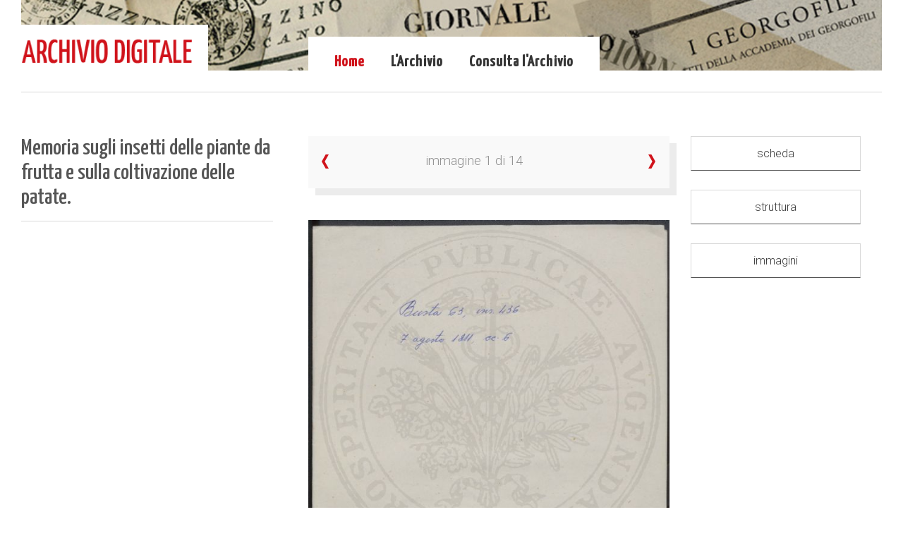

--- FILE ---
content_type: text/html
request_url: https://ad.georgofili.it/theke/schedaimmagine2.asp?idgestore=19&idoggetto=2836&file_seq=1
body_size: 13331
content:
<!DOCTYPE html>



<script  src="/theke/albero/ajax.js"></script>
<script type="text/javascript">

    var ajaxObjectArray = new Array();

    function immagine(seq, file_seq) {
        idramo = 0;
        if (seq.length > 0) {
            ajaxObjectArray[ajaxObjectArray.length] = new sack();
            var ajaxIndex = ajaxObjectArray.length - 1;
            var url = "/theke/albero/carica_immagine.asp?seq=" + seq + "&file_seq=" + file_seq;
            ajaxObjectArray[ajaxIndex].requestFile = url;
            ajaxObjectArray[ajaxIndex].onCompletion = function () { document.getElementById("immagine").innerHTML = ajaxObjectArray[ajaxIndex].response };
            ajaxObjectArray[ajaxIndex].onError = function () { document.getElementById("immagine").innerHTML = ajaxObjectArray[ajaxIndex].response };
            ajaxObjectArray[ajaxIndex].runAJAX(); 	// Execute AJAX function

            if (idramo != '') {
                document.getElementById(idramo).className = "testobold";
            }

        }

    }

    function ripristina() {

        document.getElementsByClassName = function (cl) {
            var retnode = [];
            var myclass = new RegExp('\\b' + cl + '\\b');
            var elem = this.getElementsByTagName('*');
            for (var i = 0; i < elem.length; i++) {
                var classes = elem[i].className;
                if (myclass.test(classes)) retnode.push(elem[i]);
            }
            return retnode;
        };

        var x = document.getElementsByClassName("testobold");
        for (i = 0; i < x.length; i++) {
            x[i].className = "testo"
        }
    } 

</script>
<script type="text/javascript">
    function apri_finestra(lnk, nome, features) {
        var win = null;
        win = window.open(lnk, nome, features)
        if (win.window.focus) { win.window.focus(); }
    }
</script>

<!--[if IE 8]><html class="no-js lt-ie9" lang="en"><![endif]-->
<!--[if gt IE 8]><!--><html class="no-js" lang="en"><!--<![endif]-->
	
<head>
<title>Pagina d'entrata</title>


<style type="text/css">
<!--
@import url("/grafica/interfaccia.css");
-->
</style>
<script type="text/javascript">
//<!--

function checkrequired(which) {
var pass=true;
if (document.images) {
for (i=0;i<which.length;i++) {
var tempobj=which.elements[i];
if (tempobj.name.substring(0,8)=="required") {
if (((tempobj.type=="radio"||tempobj.type=="password"||tempobj.type=="select"||tempobj.type=="text"||tempobj.type=="textarea")&&
tempobj.value=='')||(tempobj.type.toString().charAt(0)=="s"&&
tempobj.selectedIndex==0)) {
pass=false;
break;
         }
      }
   }
}
if (!pass) {
shortFieldName=tempobj.name.substring(8,30).toUpperCase();
alert("Controlla che il campo "+shortFieldName+" sia completato correttamente.");
return false;
}
else
return true;
}//-->

</script>
<script type="text/javascript">
function apri_finestra(lnk,nome,features) 
{
var win = null;
        win = window.open(lnk,nome,features)
        if(win.window.focus){win.window.focus();}
}
</script>

<script type="text/javascript">
<!--


			function c_inserisci(pippo)

			{ 
				
				UploadWinFile = window.open("/commento_ins.asp?idoggetto="+pippo, "UploadWinFile", "scrollbars=yes,status=no,menubar=no,toolbar=no,location=no,resizable=Yes,width=400,height=300"); 
				UploadWinFile.focus(); 

			} 


	--></script>

<meta charset="iso-8859-1" />
		
		<!-- Always force latest IE rendering engine (even in intranet) & Chrome Frame
		Remove this if you use the .htaccess -->
		<meta http-equiv="X-UA-Compatible" content="IE=edge,chrome=1" />
		
		<title>archivio digitale</title>
		<meta name="viewport" content="width=device-width, initial-scale=1, maximum-scale=5" />
		
		<link rel="preconnect" href="https://fonts.googleapis.com">
<link rel="preconnect" href="https://fonts.gstatic.com" crossorigin>
<link href="https://fonts.googleapis.com/css2?family=Roboto:wght@300&family=Yanone+Kaffeesatz:wght@500&display=swap" rel="stylesheet">
        
		<link href="/css/reset.css" rel="stylesheet">
		<link href="/css/foundation.css" rel="stylesheet">
		<link href="/css/ionicons.css" rel="stylesheet">
		<link href="/css/jquery.fancybox.css" rel="stylesheet">
		<link href="/css/fancybox/helpers/jquery.fancybox-thumbs.css" rel="stylesheet">
		<link href="/css/isotope.css" rel="stylesheet">
		<link href="/css/flexslider.css" rel="stylesheet">
		<link href="/css/validationEngine.jquery.css" rel="stylesheet">
		<link href="/rs-plugin/css/settings.css" rel="stylesheet" media="screen" />
		<link href="/css/thine.css" rel="stylesheet">
		<link href="/css/thine-responsive.css" rel="stylesheet">
		<link href="/css/custom.css" rel="stylesheet">
		
		<!-- Some JS that need to be loaded in this head section -->
		<script src="/js/custom.modernizr.js"></script>
		
		<!-- Favicons -->
		<link rel="shortcut icon" href="/immagini/favicon.ico" />



</head>




    <body class="bg-set">
		
		<!-- Root Container -->
		<div id="root-container">

<!-- inizio testata -->
	<!-- Header Container -->
<div id="header-container" class="main-width">

	<!-- Logo and Tagline -->
	<div id="logo-wrapper">
		<a href="/" class="bg-set"><img src="/images/ArchivioDigitale_new.png" alt="archivio georgofili"
				title="archivio georgofili" width="250px;" /></a>
	</div>

	<!-- Header Image Slider -->
	<div id="header-slider-container" class="show-arrows-nav slider-fixed-height single-opera">
		<div id="header-slider">
			<ul>
				<li data-transition="fade">
					<img src="/images/header2.jpg" alt="archivio georgofili">
				</li>
			</ul>
		</div>
	</div>


	<!-- Main Menu -->
	<nav id="menu-wrapper" class="bg-set">

		<ul id="main-menu" class="sf-menu">
			<li>
				<a href="/" class="active">Home</a>
			</li>

			<li>
				<a href="#">L'Archivio</a>

				<ul style="background-color: white;">
					<li>
						<a href="/presentazione.asp">Presentazione</a>
					</li>
					<li>
						<a href="/digitalizzazione.asp">La digitalizzazione</a>
					</li>
				

				</ul>
			</li>
			<li>
				<a>Consulta l'Archivio</a>

				<ul style="background-color: white;">

					<!--<li>
						<a href="/theke/treeview2.asp?IDOggetto=2&idgestore=19">Archivio storico</a>
					</li>-->


					<li>
						<a href="/theke/treeview3.asp?IDOggetto=3&idgestore=19">Fondo Sezione storica </a>
					</li>
					<li>
						<a href="/theke/treeview4.asp?IDOggetto=1&idgestore=19">Fondo Sezione contemporanea </a>
					</li>
					<li>
						<a href="/lista.asp">Elenco buste digitalizzate </a>
					</li>
				<li>
						<a href="/archivioAccademia.asp">Per la consultazione </a>
					</li>


				</ul>


			</li>

		</ul>

		<nav id="mobile-menu" class="top-bar">
			<ul class="title-area">
				<!-- Do not remove this list item -->
				<li class="name"></li>

				<!-- Menu toggle button -->
				<li class="toggle-topbar menu-icon">
					<a href="#"><span>Menu</span></a>
				</li>
			</ul>

			<!-- Mobile menu's container -->
			<section class="top-bar-section"></section>
		</nav>

	</nav>

</div>
<!-- End id="header-container" -->
<!-- fine testata -->



		
			<hr class="line-style" />
			
		<div id="content-container">
				
				<div id="inner-content-container" class="main-width">

               
					
					<!-- Page Intro -->
					<div id="intro-wrapper">
							<h2 id="intro-title">Memoria sugli insetti delle piante da frutta e sulla coltivazione delle patate.</h2>
						<hr class="line-style">

                      
						<div id="albero">
			                <!-- INCLUDE VIRTUAL="/theke/albero/albero.asp" -->
			            </div>
                    </div>
					<!-- End id="intro-wrapper" -->

                    <div id="immagine">

					
					<div id="content-wrapper">
						<div class="row">
							<div class="large-8 columns">
								<div class="row">
									<div class="large-12 columns">
										<div class="navigation-gallery">
											<div class="row">
											

														


                 <div class="small-1 columns"><a href="schedaimmagine2.asp?idoggetto=2836&idgestore=19&file_seq=0" class="prev big-font"><span class="ion-android-arrow-back"></span></a></div>
	

                             <div class="small-10 columns">
												<div class="row center">
													<div class="large-6 large-centered columns">
						<!-- MENU NAVIGAZIONE -->	
	
							<form action="schedaimmagine2.asp">
							<input type="hidden" name="idoggetto" value="2836">
							<input type="hidden" name="idgestore" value="19">

                            <p>immagine   1  di 14 </p>
					
						    </form>

												</div>
												</div>
											</div>



                        <div class="small-1 columns text-right"><a href="schedaimmagine2.asp?idoggetto=2836&idgestore=19&file_seq=2" class="next big-font"><span class="icon ion-android-arrow-forward"></span></a></div>
						
						<!-- MENU NAVIGAZIONE -->	

	
    

											</div>
										</div>
									</div>
								</div>
								<div class="row">
									<div class="large-12 large-centered columns center">
										


        <a href="zoom.asp?idoggetto=2836&file_seq=1"><img src="/theke/imshow.asp?idoggetto=2836&file_seq=1" alt="immagine" ></a>




									</div>
								</div>
							</div>

          


							<div class="large-4 columns">
								<div class="content-wrapper">
									<div class="row">
										<div class="large-12 columns">
	
							                 
    <a class="button expand" href="schedaoggetto.asp?IDOggetto=2836&amp;IDGestore=19">scheda</a> <br /><br />
	

	<a class="button expand" href="treeview2.asp?IDOggetto=2836&amp;IDGestore=19">struttura</a>  <br /><br />


	
				<a class="button expand" href="schedaimmagine2.asp?IDOggetto=2836&amp;IDGestore=19">immagini</a>  <br /><br />
			
           
				

										</div>
									</div>
								</div>
							</div>


	</div>

					</div>
					<!-- End id="content-wrapper" -->
					
				</div>
				<!-- End id="inner-content-container" -->
				
			</div>
			<!-- End id="content-container" -->



			
			<hr class="line-style" />




<!-- inizio piede -->
			
<!-- Footer Section -->
			<div id="footer-root-container">
				
				<!-- Footer Bar -->
				<div id="footer-bar-container">
					<div id="footer-bar">
						<div id="copyright" class="no-margin-top">
							 &copy; 2021-23 Accademia dei Georgofili <br />
                             Logge Uffizi Corti - 50122 Firenze | CF: 01121970485 tel +39 055 212114 | accademia@georgofili.it <br />
                             Vietato riprodurre senza autorizzazione testi e immagini 
						</div>
						<div id="copyright2" class="alignright no-margin-top">
							<a href="https://www.georgofili.it/contenuti/privacy-e-cookies/3">Privacy</a> | 						
							<a href="https://ad.georgofili.it/crediti.asp">Crediti</a> |
							<a href="https://www.georgofili.it/contenuti/terminid-uso/1738">Termini d'uso</a>							
						</div>
					</div>
				</div>
				
			</div>

        <script src="/js/jquery-1.11.0.min.js"></script>
		<script src="https://maps.googleapis.com/maps/api/js?sensor=false&v=3.5"></script>
		<script src="/js/jquery-ui-1.10.2.custom.min.js"></script>
		<script src="/js/foundation.min.js"></script>
		<script src="/js/jquery.hoverIntent.js"></script>
		<script src="/js/superfish.min.js"></script>
		<script src="/js/jquery.mousewheel-3.0.6.pack.js"></script>
		<script src="/js/jquery.fancybox.pack.js"></script>
		<script src="/js/fancybox-helpers/jquery.fancybox-thumbs.js"></script>
		<script src="/js/jquery.easing.1.3.js"></script>
		<script src="/js/jquery.touchSwipe.min.js"></script>
		<script src="/js/jquery.transit.min.js"></script>
		<script src="/js/jquery.carouFredSel-6.2.1.js"></script>
		<script src="/js/jquery.flexslider.js"></script>
		<script src="/js/jquery.isotope.min.js"></script>
		<script src="/js/jquery.validationEngine-en.js"></script>
		<script src="/js/jquery.validationEngine.js"></script>
		<script src="/js/waypoints.min.js"></script>
		<script src="/js/jquery.BlackAndWhite.js"></script>
		<script src="/js/retina.js"></script>
		<script src="/rs-plugin/js/jquery.themepunch.tools.min.js"></script>
		<script src="/rs-plugin/js/jquery.themepunch.revolution.min.js"></script>
		<script src="/js/thine.js"></script>

<!-- Google tag (gtag.js) -->
<script async src="https://www.googletagmanager.com/gtag/js?id=G-YFSCR0BCDC"></script>
<script>
  window.dataLayer = window.dataLayer || [];
  function gtag(){dataLayer.push(arguments);}
  gtag('js', new Date());

  gtag('config', 'G-YFSCR0BCDC');
</script>
<!-- fine piede -->


<script src="/js/jstree.min.js"></script>


		<script>
		    $(function () {
		        $('#jstree-proton-1').jstree({
		            "core": {
		                'themes': {
		                    'name': 'proton',
		                    'responsive': true
		                }
		            }
		        });
		    });
		</script>

        


</div>
		<!-- End id="root-container" -->
		
		
	</body>
</html>













--- FILE ---
content_type: application/javascript
request_url: https://ad.georgofili.it/js/thine.js
body_size: 28150
content:
/*global jQuery:false */

/*
 * Thine - Responsive Modern HTML Template
 * By UXbarn
 * Themeforest Profile: http://themeforest.net/user/UXbarn?ref=UXbarn
 * Demo URL: http://themes.uxbarn.com/redirect.php?theme=thine_html
 * Created: July 8, 2014
 * Version: 1.0.0
 */

jQuery(document).ready(function($) {
	"use strict";
	
	// ---------------------------------------------- //
	// Global Read-Only Variables (DO NOT CHANGE!)
	// ---------------------------------------------- //
	var ua = navigator.userAgent.toLowerCase();
	var isAndroid = ua.indexOf("android") > -1;
	var androidversion = parseFloat(ua.slice(ua.indexOf('android') + 8));
	var isSafari = !!navigator.userAgent.match(/safari/i) && !navigator.userAgent.match(/chrome/i) && typeof document.body.style.webkitFilter !== "undefined" && !window.chrome;
	var siteWidth = $(window).width();
	// ---------------------------------------------- //
	
	
	
	
	
	// ---------------------------------------------- //
	// Core Scripts
	// ---------------------------------------------- //

	// Initialize custom functions
	renderGoogleMaps();
	initMobileMenu();
	
	
	// Initialize header slider (needed to run before Foundation to prevent the first slide not displaying issue)
	var revSlider = $('#header-slider').revolution({
		delay : 5000, // use "-1" to disable the auto rotation
		startwidth : parseInt($('#header-slider-container').width(), 10),
		startheight : parseInt($('#header-slider-container').height(), 10),
		fullWidth : 'on',
		autoHeight : 'on',
		onHoverStop : 'off',
		hideThumbs : 10,
		navigationType : 'bullet',
		navigationStyle : 'uxb-custom-nav',
		navigationHAlign : 'right',
		navigationVAlign : 'top',
		navigationArrows : 'solo',
		soloArrowLeftHalign : 'left',
		soloArrowRightHalign : 'right',
		spinner : 'none',
	});
	
	
	revSlider.bind('revolution.slide.onloaded', function(e) {
		
		// Hide the loading icon
		$('#header-slider-container').css('background-image', 'none');
		
	});
	
	
	
	// Initialize Foundation framework
	$(document).foundation();
	
	// Force displaying Tabs element after JS has been loaded
	$('#content-container .section-container').addClass('display-block');
	
	// Set the position of the side line
	calculateDynamicSideLine();
	
	// Move blog thumbnail into the info container in lower res
	adjustBlogList();
	
	
	/***** Menu *****/
	$('.sf-menu').superfish({
		animation : {
			opacity : 'show',
			height : 'show',
		},
		speed : 'fast',
		speedOut : 'normal',
		delay : 600	// 0.4 second delay on mouseout
	});
	
	
	
	// Set the position of tagline.
	setTaglinePosition();
	
	
	
	
	
	/***** Portfolio *****/
	
	// Run Isotope for portfolio list
	var container = $('.uxb-port-element-wrapper');

	$(container).each(function() {
		var container = $(this);
		var rootContainer = $(this).closest('.uxb-port-root-element-wrapper');

		//$(container).imagesLoaded(function() {
			
			$(container).isotope({
				itemSelector : '.uxb-port-element-item',
			}).imagesLoaded(function() {
				
				$(container).isotope('reLayout');
				
				// Hide loading icon
				$(rootContainer).find('.uxb-port-loading-text').css('display', 'none');
	
				// Display loaded wrapper
				$(container).closest('.uxb-port-loaded-element-wrapper').css({
					opacity : 1,
					height : 'auto',
					visibility : 'visible',
				});
				
				// Display the items one after another
				$(container).find('.uxb-port-element-item').each(function(index) {
					
					var finalMultiplier = index;
					var displayMode = $(container).closest('.uxb-port-root-element-wrapper').attr('data-item-display');
					
					if (displayMode == 'random') {
						finalMultiplier = randomizeNumberFromRange(0, $(container).find('.uxb-port-element-item').length-1);
					}
					
					$(this).css('visibility', 'visible').delay(110 * finalMultiplier).animate({
						opacity : 1,
					}, 1);
					
				});
				
				recalculatePortfolioHoverInfo();
				
			});
			
		//});
		
		var filters = $(container).closest('.uxb-port-loaded-element-wrapper').find('.uxb-port-element-filters a');
		$(filters).click(function() {
			
			var selector = $(this).attr('data-filter');
			$(container).isotope({
				filter : selector
			}, onAnimationFinished);

			$(filters).removeClass('active');
			$(this).addClass('active');

			return false;

		});
		
		$(window).smartresize(function() {
			
			//$(container).isotope();
			//recalculateLayouts();
			
		});

	});
	
	// Code to be executed after the isotope animation finishes
	var onAnimationFinished = function(){
		//alert('555');
	};
	
	// If it is portfolio single page on responsive mode
	//var siteWidth = $(window).width();
	if (siteWidth <= 1024) {
			
		if ( $('#uxb-port-content').length > 0 ) {
			$('#uxb-port-content').prepend($('#sidebar-wrapper.uxb-port-meta'));
		}
		
	}
	
	
	
	
	
	// Set the main site's layouts
	recalculateLayouts();
	
	
	
	
	
	/***** Image Slider *****/
	if (jQuery().flexslider) {

		var imageSlider = $('.image-slider-wrapper');
		imageSlider.each(function() {

			var autoRotate = $(this).attr('data-auto-rotation'), 
				imageSliderAutoAnimated = true, 
				imageSliderAutoAnimatedDelay = 10000;
				
			if (autoRotate !== '0') {
				// Convert to milliseconds
				imageSliderAutoAnimatedDelay = parseInt(autoRotate, 10) * 1000;
			} else {
				imageSliderAutoAnimated = false;
			}
			
			var imageSliderAnimation = $(this).attr('data-effect');
			var imageSliderAnimationSpeed = 700;
			
			$(this).imagesLoaded(function() {

				$(this).flexslider({
					animation : imageSliderAnimation,
					directionNav : false,
					contolNav : false,
					pauseOnAction : true,
					pauseOnHover : true,
					slideshow : imageSliderAutoAnimated,
					slideshowSpeed : imageSliderAutoAnimatedDelay,
					animationSpeed : imageSliderAnimationSpeed,
					selector : '.image-slider > li',
					initDelay : 2000,
					smoothHeight : true,
					start : function(slider) {
						
						var initFadingSpeed = 800;
						var initDelay = 0;
						//var 
						
						// "slide" effect has some different transition to re-define
						if (imageSliderAnimation == 'slide') {
							initFadingSpeed = 1;
							initDelay = 800;
						}

						$(slider).find('.image-slider, .flex-viewport').css('visibility', 'visible').stop().animate({
							opacity : 1,
						}, initFadingSpeed);
						
						// Whether the border is enabled or not
						var borderEnabled = $(slider).closest('.image-slider-wrapper').find('.image-slider li.flex-active-slide img').hasClass('border');
						var extraInitHeight = 16; // border top + bottom heights
						if( ! borderEnabled) { // if not, then there is no extra initial height
							extraInitHeight = 0;
						}
						
						
						var initHeight = $(slider).closest('.image-slider-wrapper').find('.image-slider li.flex-active-slide img').height() + extraInitHeight;
						
						// If it's on retina devices + "slide" animation, get the correct initial height from the correct image
						if (typeof Retina != 'undefined') {
							if (Retina.isRetina() && imageSliderAnimation == 'slide') {
								initHeight = $(slider).closest('.image-slider-wrapper').find('.image-slider li.clone').last().find('img').height() + extraInitHeight;
							}
						}
						
						// Hide loading gif
						$(slider).closest('.image-slider-wrapper').css({
							background : 'none',
							// reset init height fix for Safari (also working on other browsers). this will also set the inline height based on the first slide's image
							height : initHeight,
						}).addClass('auto-height');
						
						$(slider).find('.flex-viewport').css('height', initHeight);

						$(slider).closest('.image-slider-root-container').attr('data-loaded', 'true');
						
					},
					before : function() {
					},
					after : function(slider) {
						// set a new height based on the next slide
						//$(slider).closest('.image-slider-wrapper').css('height', 'inherit');
					},
				});
				// END: flexslider

			});
			//END: imageLoaded

		});
		// END: each

		$('.image-slider-root-container .slider-prev').on('click', function() {
			$(this).closest('.image-slider-root-container').find('.slider-set').flexslider('prev');
			return false;
		});
		$('.image-slider-root-container .slider-next').on('click', function() {
			$(this).closest('.image-slider-root-container').find('.slider-set').flexslider('next');
			return false;
		});

		// Display slider controller on hovered
		$('.image-slider, .slider-controller').hover(function() {
			var root = $(this).closest('.image-slider-root-container');
			if ($(root).find('.image-slider-item:not(.clone)').length > 1) {
				if ($(root).attr('data-loaded') == 'true') {// works only when the slider is loaded
					$(root).attr('data-first-hover', 'true');
					// this is used to prevent the "mousemove" event below continuously firing the handler
					$(root).find('.slider-controller').css('display', 'block').stop().animate({
						opacity : 1
					});
				}
			}
		}, function() {
			var root = $(this).closest('.image-slider-root-container');
			$(root).find('.slider-controller').stop().animate({
				opacity : 0
			});
		});
		// If the mouse cursor is moving on the slider when it is just loaded, display the controller
		$('.image-slider, .slider-controller').mousemove(function() {
			var root = $(this).closest('.image-slider-root-container');
			if ($(root).find('.image-slider-item:not(.clone)').length > 1) {
				if ($(root).attr('data-first-hover') != 'true' && $(root).attr('data-loaded') == 'true') {
					$(root).find('.slider-controller').css('display', 'block').stop().animate({
						opacity : 1
					});
				}
			}
		});
		
		// Some sliders that are in "large-6" column (only left column) might display some 1px glitch.
		// To fix that, using the JS code below to reduce the width by 1px to hide it.
		var slidersToBeFixed = $('.row .large-6.columns:first-child .image-slider-root-container');
		$(slidersToBeFixed).each(function() {
			$(this).css('width', $(this).width() - 1 );
		});

	}
	
	
	
	// Validation Engine
    
    if ($('form.validate').length > 0) {
        $('form.validate').validationEngine('attach', {
            autoHidePrompt : 'false',
            autoHideDelay : '7000',
            fixed : true,
            scroll : false,
            binded : false,
            promptPosition : 'bottomLeft'
        });
    }
    
    
    
    // Always initialize contact form "after" Validation Engine plugin
    initContactForm();
    
    /***** Contact Form *****/
    function initContactForm() {
        
        // Submitting contact form
        if ($('form#contact-form').length > 0) {
    
            var contactForm = $('form#contact-form');
            contactForm.submit(function() {
                
                $('#success').css('display', 'none');
                $('#error').css('display', 'none');
                
                if (contactForm.validationEngine('validate')) {
                	
                    var $submitButton = $(this).find('input[type="submit"]');
                    $submitButton.removeClass().addClass('gray button disabled');
                   	$submitButton.attr('value', 'Submitting...');
                   	$submitButton.attr('disabled', 'disabled');
                    
                    $.ajax({
                        type : 'POST',
                        url : 'php/sendmail.php',
                        data : contactForm.serialize(),
                        success : function(result) {
    
                            if (result == 'true') {
                                contactForm.stop().animate({
                                    opacity : '0'
                                }, 400, function() {
                                    contactForm.css('display', 'none');
                                    $('#success').css('display', 'block');
                                    $('#success').stop().animate({
                                        opacity : '1'
                                    }, 900);
                                });
    
                            } else {
                                $('#error').css('display', 'block');
                                $('#error').stop().animate({
                                    opacity : '1'
                                }, 1000);
                                
								recalculateContentArea();
	    
                                alert('Error Message: ' + result);
                            }
    
                        },
                        error : function(xmlHttpRequest, textStatus, errorThrown) {
                            $('#error').css('display', 'block');
                            $('#error').stop().animate({
                                opacity : '1'
                            }, 1000);
                            
							recalculateContentArea();
    
                            alert(errorThrown);
                        }
                    });
                    
		            return false;
		    
                }
            });
            
        }
    }
	
	
	
	
	
	// ---------------------------------------------- //
	// Elements
	// ---------------------------------------------- //
	
	/***** BlackAndWhite jQuery Plugin *****/
	$('.black-white').BlackAndWhite({
        hoverEffect : true, // default true
        // set the path to BnWWorker.js for a superfast implementation
        webworkerPath : false,
        // for the images with a fluid width and height 
        responsive:true,
        // to invert the hover effect
        invertHoverEffect: true,
        // this option works only on the modern browsers ( on IE lower than 9 it remains always 1)
        intensity:1,
        speed: { //this property could also be just speed: value for both fadeIn and fadeOut
            fadeIn: 200, // for fadeIn animations
            fadeOut: 200 // for fadeOut animations
        },
        onImageReady:function(img) {
            // this callback gets executed anytime an image is converted
        }
    });
    
    
    
    /***** Testimonial Slider *****/
	if (jQuery().carouFredSel) {

		if ($('.uxb-tmnl-testimonial-list').length > 0) {

			var testimonialAnimation = 'crossfade';
			var testimonialAnimationDuration = 500;
			if ($('html').hasClass('touch')) {
				testimonialAnimation = 'fade';
				testimonialAnimationDuration = 300;
			}

			var testimonialList = $('.uxb-tmnl-testimonial-list');
			testimonialList.each(function() {

				var parent = $(this).closest('.uxb-tmnl-testimonial-wrapper');
				
				var autoRotate = $(this).attr('data-auto-rotation'),
					testimonialSliderAutoAnimated = true,
					testimonialSliderAutoAnimatedDelay = 10000;
				if(autoRotate !== '0') {
					testimonialSliderAutoAnimatedDelay = parseInt(autoRotate, 10) * 1000; // Convert to milliseconds
				} else {
					testimonialSliderAutoAnimated = false;
				}
				
				$(this).carouFredSel({
					responsive : true,
					swipe : true,
					onCreate : function() {
						// Display the element
						$(parent).css({
							overflow : 'inherit',
							height : 'auto',
						}).stop().animate({
							opacity : 1
						});
						
						//var siteWidth = $(window).width();
						
						if (siteWidth > 1161) {
								
							// Apply custom z-index to make the first item's image on top
							var zIndex = 50;
							$(this).find('.uxb-tmnl-testimonial-item .uxb-tmnl-testimonial-thumbnail').each(function() {
								$(this).css('z-index', zIndex);
								zIndex -= 1;
							});
							
						}

					},
					pagination : {
						container : $(parent).find('.uxb-tmnl-testimonial-bullets'),
						anchorBuilder : function(nr) {
							return '<a href="javascript:;' + nr + '"></a>';
						}
					},
					scroll : {
						fx : testimonialAnimation,
						duration : testimonialAnimationDuration,
						onBefore : function(data) {
							
							//var siteWidth = $(window).width();
							
							if (siteWidth > 1161) {
								
								// Reset custom z-index
								$(this).find('.uxb-tmnl-testimonial-item .uxb-tmnl-testimonial-thumbnail').each(function() {
	
									if ($('html').hasClass('touch')) {
										$(this).stop().animate({
											opacity : 0
										});
									} else {
										$(this).css({
											zIndex : '',
											display : 'none',
										});
									}
	
								});
	
								// Apply a new custom z-index to the next item's image that will be displayed
								var nextItem = data.items.visible;
	
								if ($('html').hasClass('touch')) {
									$(nextItem).find('.uxb-tmnl-testimonial-thumbnail').stop().animate({
										opacity : 1
									});
								} else {
									$(nextItem).find('.uxb-tmnl-testimonial-thumbnail').css({
										zIndex : 50,
										display : 'block',
									});
								}
							
							}

							//console.debug($(data.items.visible).find('p').html());
						},
						onAfter : function() {
							
						},
					},
					auto : {
						play : testimonialSliderAutoAnimated,
						pauseOnHover : 'resume',
						timeoutDuration : testimonialSliderAutoAnimatedDelay,
					},
				}, {
					transition : !(isAndroid), // if running on Android, set it to "false" for this CSS3 transition, otherwise "true"
				});

			});
		}

	}
    
    
    
	/***** Google Maps *****/
	function renderGoogleMaps() {
		
		if ( typeof google !== 'undefined' && typeof google.maps.MapTypeId !== 'undefined') {

			var elements = $('.google-map');

			elements.each(function() {

				var rawlatlng = $(this).attr('data-latlng').split(',');
				var lat = jQuery.trim(rawlatlng[0]);
				var lng = jQuery.trim(rawlatlng[1]);
				var address = $(this).attr('data-address');
				var displayType = $(this).attr('data-display-type');
				var zoomLevel = parseInt($(this).attr('data-zoom-level'), 10);
				$(this).css('height', $(this).attr('data-height'));

				switch(displayType.toUpperCase()) {
					case 'ROADMAP' :
						displayType = google.maps.MapTypeId.ROADMAP;
						break;
					case 'SATELLITE' :
						displayType = google.maps.MapTypeId.SATELLITE;
						break;
					case 'HYBRID' :
						displayType = google.maps.MapTypeId.HYBRID;
						break;
					case 'TERRAIN' :
						displayType = google.maps.MapTypeId.TERRAIN;
						break;
					default :
						displayType = google.maps.MapTypeId.ROADMAP;
						break;
				}

				var geocoder = new google.maps.Geocoder();
				var latlng = new google.maps.LatLng(lat, lng);
				var myOptions = {
					scrollwheel : false,
					zoom : zoomLevel,
					center : latlng,
					mapTypeId : displayType
				};

				var map = new google.maps.Map($(this)[0], myOptions);

				geocoder.geocode({
					'address' : address,
					'latLng' : latlng,
				}, function(results, status) {
					if (status === google.maps.GeocoderStatus.OK) {
						var marker;
						if (jQuery.trim(address).length > 0) {
							marker = new google.maps.Marker({
								map : map,
								position : results[0].geometry.location
							});

							map.setCenter(results[0].geometry.location);

						} else {
							marker = new google.maps.Marker({
								map : map,
								position : latlng
							});

							marker.setPosition(latlng);
							map.setCenter(latlng);

						}

					} else {
						window.alert("Geocode was not successful for the following reason: " + status);
					}
				});

			});
		}

	}
	
	
	
	/***** Fancybox For Image *****/
	if (jQuery().fancybox) {
		if (isAndroid && androidversion <= 4.0) {
			// Fancybox's thumbnail helper is not working on older Android, so disable it.
			$('.image-box').not('.clone .image-box').fancybox({
				padding: 3,
			});
		} else {
			$('.image-box').not('.clone .image-box').fancybox({
				padding: 3,
				helpers : {
					thumbs : {
						width : 50,
						height : 50
					},
					overlay: {
						locked: false, // to prevent page jumping to the top when clicking on the object
						css: { 'background': 'rgba(0, 0, 0, 0.6)' },
				   	},
				   	title: {
				   		//type : 'over',
				   	}
				}
			});
		}
	}
	
	
	
	/***** Accordion/Toggle *****/
	var animateObj = {
		animate : 'easeOutQuint',
		duration : 600,
	};

	if ($('.accordion').length > 0) {

		$('.accordion').each(function() {
			$(this).accordion({
				autoHeight : false,
				heightStyle : 'content', // jQuery UI 1.10.x
				collapsible : false,
				animate : animateObj,
				active : parseInt($(this).attr('data-active-index'), 10),
				create : function() {
					$(this).css({
						height : 'auto',
						visibility : 'visible',
					}).animate({
						opacity : 1
					});
				},
				activate: function( event, ui ) {
					
				},
			});
		});

	}

	if ($('.toggle').length > 0) {

		$('.toggle').accordion({
			autoHeight : false,
			heightStyle : 'content', // jQuery UI 1.10.x
			collapsible : true,
			animate : animateObj,
			active : false,
			create : function() {
				$(this).css({
					height : 'auto',
					visibility : 'visible',
				}).animate({
					opacity : 1
				});
			},
			activate: function( event, ui ) {
				
			},
		});

		if ($('.toggle').hasClass('active')) {
			$('.toggle.active').accordion({
				heightStyle : 'content',
				autoHeight : false,
				collapsible : true,
				animate : animateObj,
				active : 0,
				create : function() {
					$(this).css({
						height : 'auto',
						visibility : 'visible',
					}).animate({
						opacity : 1
					});
				},
			});

			$('body').scrollTop(0);
		}

	}
			


	/***** Tabs *****/
	if ($('html').hasClass('lt-ie9')) {
		$('.auto').addClass('tabs').removeClass('auto').attr('data-section', 'tabs');
	}
	var tabs = $('.vertical-tabs p.title > a, .tabs p.title > a, .auto p.title > a');
	tabs.click(function() {

		// Force hiding any content that contains Google Map
		$(this).parents('.section-container').find('.content').each(function() {
			if ($(this).find('.google-map').length > 0) {
				$(this).css('display', 'none');
			}
		});

		var map = $(this).parents('section').find('.content').find('.google-map');
		if (map.length > 0) {
			// Re-render Google Map for tab content and display the content
			$(this).parents('section').find('.content').css({
				'display' : 'block',
				'width' : '100%'
			});
			renderGoogleMaps();
		}
		
		//setTimeout( function() {  recalculateContentArea(); }, 500);
		
		// Fix the display of contained images when using with RetinaJS
		$(this).parents('section').find('.content').find('img').css('width', 'auto');
		
	});



	/***** Progress Bar *****/
	if (isAndroid) {
		if (androidversion >= 4.0) {
			animateProgressBar();
		} else {

			$('.progress-bar .bar-meter').each(function() {
				$(this).css('width', $(this).attr('data-meter') + '%');
			});

		}
	} else {
		animateProgressBar();
	}
	function animateProgressBar() {

		if (jQuery().waypoint) {
			
			$('.progress-bar').waypoint(function() {

				var meter = $(this).find('.bar-meter');
				$(meter).css('width', 0);
				$(meter).delay(250).animate({
					width : $(meter).attr('data-meter') + '%',
				}, 1400, 'easeOutQuint');

			}, {
				offset : '85%',
				triggerOnce : true,
				//context : '#inner-content-container',
			});

		}

	}
	
	
	
	// ---------------------------------------------- //
	// Other Functions / Misc.
	// ---------------------------------------------- //
	
	function setTaglinePosition() {
		
		$('#logo-wrapper').imagesLoaded(function() {
		
			$('#tagline').css({
				bottom : $('#logo-wrapper').height(),
				opacity : 1,
				width : $('#header-container').height() - $('#logo-wrapper').height() + 1,
			}).css({ left : $('#tagline').outerHeight() - 1 }); // set this "left" property after the "width" is set to use the actual height of the element.
		
		});
		
	}
	
	
	// Calculate slider/header height 
	function calculateInitHeaderSliderHeight() {
		
		/*var siteWidth = $(window).width();
		if (siteWidth < 1024) {
			// 1420 and 435 = original width and height on desktop mode
			$('#header-slider-container').css('height', Math.ceil( 435/1420*$('#header-slider-container').width() )); 
		} else {
			$('#header-slider-container').css('height', 'auto');
		}*/
	
	} 
	
	function calculateDynamicSideLine() {
		
		var siteWidth = $(window).width();
		
		if (siteWidth > 1024) {
			
			$('#content-container').prepend($('#dynamic-side-line'));
			
			var extraValue = 0;
			
			if (siteWidth < 1470) {
				extraValue = -20;
			}
			
			var lineWidth = $('#intro-wrapper').offset().left + $('#intro-wrapper').width() + extraValue;
			
			$('#dynamic-side-line').css({
				top : $('#intro-wrapper').outerHeight() + 62, // 62 = padding of the "inner-content-container"
				width : lineWidth,
			});
			
		} else {
			
			$('#intro-wrapper').after($('#dynamic-side-line').css('width', '100%'));
		
		}
		
	}
	
	function recalculatePortfolioHoverInfo() {
		
		// There is 2px missing on Safari somehow...so below code will fix that
		var safariExtraHeight = 0;
		if (navigator.userAgent.indexOf('Safari') != -1 && navigator.userAgent.indexOf('Chrome') == -1) {
			safariExtraHeight = 2;
		}
		
		// Define the height of the hover element
		$('.uxb-port-element-item-hover').each(function() {
			var infoHeight = $(this).closest('.uxb-port-element-item').height();
			$(this).css({
				height : infoHeight + safariExtraHeight,
			});
		});
		
	}
	
	function recalculateLayouts() {
		
		// Set the position and display the sidebar
		$('#sidebar-wrapper').css({
			top : $('#intro-wrapper').outerHeight() + 60,
		}).stop().animate({ 'opacity' : 1 });
		
		var siteWidth = $(window).width();
		var extraHeight = 0;
		
		if (siteWidth >= 768 && siteWidth < 1024) {
			extraHeight = 40;
		}
		
		// Set the min-height of the container
		var introSidebarHeight = $('#intro-wrapper').outerHeight() + $('#sidebar-wrapper').outerHeight();
		$('#inner-content-container').css('min-height', introSidebarHeight + extraHeight);
		
	}
	
	function adjustBlogList() {
		
		var siteWidth = $(window).width();
		if (siteWidth < 1024) {
			$('.blog-item').each(function() {
				$(this).find('.blog-info').prepend($(this).find('.blog-thumbnail'));
			});
		}
		
	}
	
	function randomizeNumberFromRange(min, max) {
		return Math.floor(Math.random()*(max-min+1)+min);
	}
	
	
	
	
	
	/***** Responsive Related *****/
	$(window).resize(function() {
		
		setTaglinePosition();
		$(container).isotope();
		recalculateLayouts();
		calculateDynamicSideLine();
		adjustBlogList();
		recalculatePortfolioHoverInfo();
		
	});
	
	
	
	/***** Mobile Menu *****/
    function initMobileMenu() {
        //var defaultMenuList = $('#root-menu');
        var mobileMenuList = $('<ul />').appendTo($('#mobile-menu .top-bar-section'));
        
        var clonedList = $('#main-menu > li').clone();
        clonedList = getGeneratedSubmenu(clonedList);
        clonedList.appendTo(mobileMenuList);
        
    }
    
    // Recursive function for generating submenus
    function getGeneratedSubmenu(list) {
    	//console.debug($('#menu-wrapper .main-menu > li'));
        $(list).each(function() {
            //$(this).append('<li class="divider"></li>');
            
            if($(this).find('ul').length > 0) {
                var submenu = $(this).find('ul');
                
                $(this).addClass('has-dropdown');
                submenu.addClass('dropdown'); 
                
                getGeneratedSubmenu(submenu.find('li'));
            }
        });
        
        return list;
    }
	
});